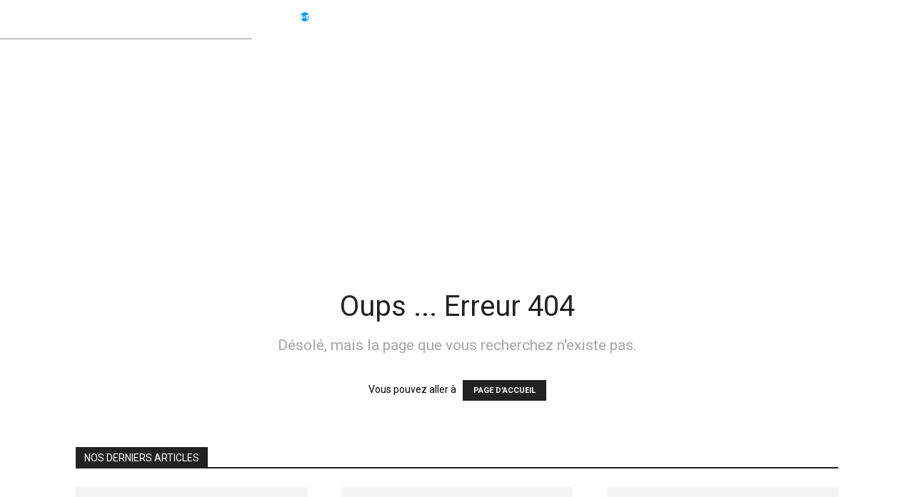

--- FILE ---
content_type: text/html; charset=utf-8
request_url: https://www.google.com/recaptcha/api2/aframe
body_size: 268
content:
<!DOCTYPE HTML><html><head><meta http-equiv="content-type" content="text/html; charset=UTF-8"></head><body><script nonce="AD0snVdRNoTXv95P2J6VVA">/** Anti-fraud and anti-abuse applications only. See google.com/recaptcha */ try{var clients={'sodar':'https://pagead2.googlesyndication.com/pagead/sodar?'};window.addEventListener("message",function(a){try{if(a.source===window.parent){var b=JSON.parse(a.data);var c=clients[b['id']];if(c){var d=document.createElement('img');d.src=c+b['params']+'&rc='+(localStorage.getItem("rc::a")?sessionStorage.getItem("rc::b"):"");window.document.body.appendChild(d);sessionStorage.setItem("rc::e",parseInt(sessionStorage.getItem("rc::e")||0)+1);localStorage.setItem("rc::h",'1768555269783');}}}catch(b){}});window.parent.postMessage("_grecaptcha_ready", "*");}catch(b){}</script></body></html>